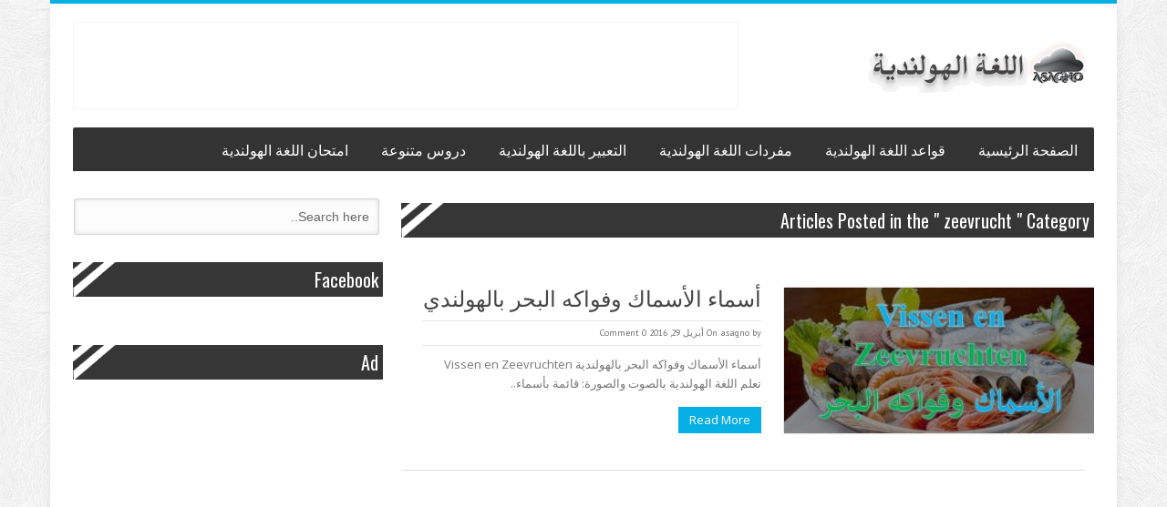

--- FILE ---
content_type: text/html; charset=utf-8
request_url: https://www.google.com/recaptcha/api2/aframe
body_size: 270
content:
<!DOCTYPE HTML><html><head><meta http-equiv="content-type" content="text/html; charset=UTF-8"></head><body><script nonce="OxzJ_P7bwZv5IMjQTcowkQ">/** Anti-fraud and anti-abuse applications only. See google.com/recaptcha */ try{var clients={'sodar':'https://pagead2.googlesyndication.com/pagead/sodar?'};window.addEventListener("message",function(a){try{if(a.source===window.parent){var b=JSON.parse(a.data);var c=clients[b['id']];if(c){var d=document.createElement('img');d.src=c+b['params']+'&rc='+(localStorage.getItem("rc::a")?sessionStorage.getItem("rc::b"):"");window.document.body.appendChild(d);sessionStorage.setItem("rc::e",parseInt(sessionStorage.getItem("rc::e")||0)+1);localStorage.setItem("rc::h",'1768720349702');}}}catch(b){}});window.parent.postMessage("_grecaptcha_ready", "*");}catch(b){}</script></body></html>

--- FILE ---
content_type: text/css
request_url: https://nl.asagno.com/wp-content/themes/bresponzive_pro/style.css?ver=6.5.7
body_size: 8927
content:
/*
Theme Name: BresponZive Pro
Description: BresponZive Pro is a Premium style WordPress theme that has come with Magazine/blog style layout.It Includes much more options and highly customizable.  This has come with a fully responsive layout and design. It is an easy-to-customize and fully featured WordPress Theme. It has 2 columns, unlimited homepage Magazine style Widgetized sections. Theme has come with WP Nav menus, Widgetized sidebars and 7 Popular Widgets including stylish social Icons widget. Theme is built on advanced solid framework which includes lots of advanced features and functions. **You can use this theme with 3 different styles. 1. Magazine with Traditional Blog style 2. Magazine style only 3. Traditional Blog Style only**
Author: ThemePacific
Author URI: http://themepacific.com
Theme URI: http://demo.themepacific.com/bresponzive/
License: GNU General Public License v2 or later
License URI: http://www.gnu.org/licenses/gpl-2.0.html
Version: 3.4
Tags: white, black, two-columns, right-sidebar, flexible-width, threaded-comments, blue, custom-menu, featured-images, gray, light, theme-options, translation-ready
*/

/* =============================================================================
Reset / Display Role 
========================================================================== */


/* #Reset & Basics (Inspired by E. Meyers) */

html, body, div, span, applet, object, iframe, h1, h2, h3, h4, h5, h6, p, blockquote, pre, a, abbr, acronym, address, big, cite, code, del, dfn, em, img, ins, kbd, q, s, samp, small, strike, strong, sub, sup, tt, var, b, u, i, center, dl, dt, dd, ol, ul, li, fieldset, form, label, legend, table, caption, tbody, tfoot, thead, tr, th, td, article, aside, canvas, details, embed, figure, figcaption, footer, header, hgroup, menu, nav, output, ruby, section, summary, time, mark, audio, video {
margin: 0;
padding: 0;
border: 0;
font-size: 100%;
font: inherit;
vertical-align: baseline; }
article, aside, details, figcaption, figure, footer, header, hgroup, menu, nav, section {
display: block; }
body {
line-height: 1; }
ol, ul { list-style: none;}
blockquote, q {
quotes: none; }
blockquote:before, blockquote:after,
q:before, q:after {
content: '';
content: none; }
blockquote {margin: 0 0 38px 0;padding: 20px 20px 0 20px;background: #FAFAFA;border-right: 1px solid #E5E5E5;border-bottom: 1px solid #E5E5E5;border-left: 8px solid #E5E5E5;}
table { border-collapse: separate; border-spacing: 0; margin-bottom:10px;}
caption, th, td { text-align: left; font-weight: normal; }

/* =============================================================================
General Styles
========================================================================== */

/* #Basic Styles */
body { font-family: "Open sans",Helvetica,Arial,sans-serif;font-size: 12px;color: #666;-webkit-text-size-adjust: 100%;line-height: 18.5px;}
html{ min-height: 100%; }

/* #Typography */
h1, h2, h3, h4, h5, h6 {color: #666;line-height:1.27;font-family: "PT Sans",Helvetica,Arial,sans-serif;font-weight: normal; }
h1{font-size:1.8em}h2{font-size:1.7em}h3{font-size:1.55em}h4{font-size:1.4em}h5{font-size:1.25em}h6{font-size:1.1em}
h1 a, h2 a, h3 a, h4 a, h5 a, h6 a { font-weight: inherit; }

p img { margin: 0; }

i, cite, em, var, address, dfn {font-style: italic;}
strong { font-weight: bold; }
small,sub,sup { font-size: 80%; }
sub {vertical-align: baseline;position: relative;top: 0.3em;}
sup {vertical-align: baseline;position: relative;bottom: 0.3em;}
code {font: .9em Monaco,monospace,Courier,"Courier New";}
acronym {text-transform: uppercase;border-bottom: 1px dashed #666;cursor: help;}
pre {overflow: auto;font: .9em Monaco,monospace,Courier,"Courier New";line-height: 20px;margin-bottom: 20px;padding: 10px;}

/*	#Blockquotes  */
blockquote, blockquote p { font-size: 17px; line-height: 24px; color: #777; font-style: italic; }
blockquote { margin: 0 0 20px; padding: 9px 20px 0 19px;   }
blockquote cite { display: block; font-size: 12px; color: #555; }
blockquote cite:before { content: "\2014 \0020"; }
blockquote cite a{ color: #555; }

hr { border: solid #ddd; border-width: 1px 0 0; clear: both; margin: 10px 0 30px; height: 0; }

/* #Links */
a{ color: inherit; text-decoration: none; outline: 0;-webkit-tap-highlight-color:#FFA602; }
a:hover{ color: inherit; }
p a { line-height: inherit; }
a {transition: all .2s linear; -o-transition: all .2s linear;-moz-transition: all .2s linear;-webkit-transition: all .2s linear;}


/* #Lists */

ol { list-style: decimal; }
ul.square { list-style: square outside; }
ul.circle { list-style: circle outside; }
ul.disc { list-style: disc outside; }
ul ul, ul ol,
ol ol, ol ul { margin: 4px 0 5px 30px;  }

li { line-height: 18px; }
ul.large li { line-height: 21px; }
li p { line-height: 21px; }
dl {margin: 0 0 20px 5px;}
dl dt {font-weight: bold;margin: 10px 0 0 0;}
dl dd {margin: 5px 0 0 1.5em;}
dl dd {margin: 5px 0 0 1.5em;}
.clearfix:after {
visibility: hidden;
display: block;
font-size: 0;
content: " ";
clear: both;
height: 0;
}
.clearfix { display: inline-block; }
* html .clearfix { height: 1%; }
.clearfix { display: block; }
.clearer {
clear: both;
display: block;
overflow: hidden;
visibility: hidden;
width: 0;
height: 0;
}
img {max-width: 100%;
height: auto;display:block;}
/* =============================================================================
Structure
========================================================================== */

/* #Wrapper */
body {
background: #222 url('images/bg/bg1.png');
}
#wrapper {
position: relative;
margin: 0 auto;
background:#fff;
-moz-box-shadow: 0 4px 10px rgba(0, 0, 0, .08);
box-shadow: 0 4px 10px rgba(0, 0, 0, .08);
-webkit-box-shadow: 0 4px 10px rgba(0, 0, 0, .08);
}
#wrapper-container{margin:0 25px;overflow:hidden;}
#blocks-wrapper  {position: relative;
background: #fff;}
#wrapper,#footer-blocks {border-top: 4px solid #06AFE4;}
#sidebar {float:right;}

/* #Header */


#header {clear: both;margin: 0 auto;padding: 0;border-bottom: none!important;position: relative;z-index: 1;}
#head-content {margin: 0 auto;padding:20px 0;position: relative; position:relative;min-height:90px;z-index:98;}
.head-strip{border-top:5px solid #B6B4B0;}
#logo {margin: 20px 10px 10px 5px;text-align:left;color:#555;float: left;}
#logo img{margin: 0 auto;display: block;}
#logo h1, #logo h2 {font-size: 32px;margin: 0 !important;line-height: 35px !important;}
#logo a {font-weight: 700;color: #333;padding: 0px;margin: 0px;text-decoration: none;}
#header-banner468{float: right;
border: 1px solid #F3F3F3;
position: relative;} 

/* #categroy menu */

#catnav{
background: #353535;
margin: 0;
font-size: 12px;
min-height: 35px;
position: relative;
}
#catnav.secondary{
background: #333; 
border-top-right-radius: 2px;
margin-bottom: 5px;
border-top-left-radius: 2px;


}
#catnav ul {
margin: 0 auto;
padding: 0;
list-style: none;
line-height: 1;
border-bottom: 0;
text-align: center;

}
#catnav ul a {
position: relative;
display: block;
padding: 0 18px;
height: 35px;
line-height: 38px;
color: #fff;
text-transform:uppercase;
-webkit-transition: all 0.2s ease-in-out;
-moz-transition: all 0.2s ease-in-out;
-o-transition: all 0.2s ease-in-out;
transition: all 0.2s ease-in-out;
}
#catnav.secondary ul a{height: 48px;
color: white;
line-height: 48px;
font-family: Oswald,serif;
font-size: 16px;}

#catnav ul li{
float: left;
position: relative;
width: auto;
transition: all .3s;
-ms-transition: all .3s;
-moz-transition: all .3s;
-o-transition: all .3s;
-webkit-transition: all .3s;
}

#catnav > .sub-menu{margin-left:0;}
#catnav ul li:first-child  
#maganav ul  a{border-right:none;}
#catnav ul li.current-menu-item  a{color: #fff;}
ul.catnav li a{padding:5px 10px;}	
#catnav ul li.current-menu-item  ,#catnav ul li a:hover {color: #EEE;background: #202020;  }

#catnav.secondary ul li.current-menu-item, #catnav.secondary >ul >li a:hover {background:#06AFE4; }

#catnav ul li.dropme a{background: #06AFE4;} 
#catnav ul ul {position: absolute;left: -999em;width: 212px;z-index:99999;border:0;border-bottom: 1px solid #222;margin-left:-1px;background: none;border-bottom: none;}
#catnav ul ul a {
width: 198px;
background-color: #212326;
height: 15px;
line-height: 15px;
padding: 15px 0px 10px 15px;
overflow: hidden;
text-align: left;
border-right: none;} 
#catnav.secondary ul ul a{padding: 0px 0px 2px 15px;}
#catnav ul ul a:hover {background-color: #3C3732!important;}
#catnav ul ul ul {border-top:0;margin: -44px 0 0 208px;}
#catnav ul li li  { margin:0;border:0;border-bottom: 1px solid #20CAFF;}
#catnav ul li:hover { position:static;}
#catnav ul li:hover ul ul, #catnav ul li:hover ul ul ul, #catnav ul li:hover ul ul ul ul { left:-999em; }
#catnav ul li:hover ul, #catnav ul li li:hover ul,#catnav ul li li li:hover ul,#catnav ul li li li li:hover ul { left:auto; }
.resp-nav{margin: 0 auto;height: 50px;padding: 1px;background: #3F3F3F;outline: 0;font-size: 20px;text-transform: capitalize;-webkit-appearance: none;-moz-appearance: none;border: 4px solid #444;text-align: center;color: #FFF;overflow: hidden;width: 100%!important;}
#notifybrowser{padding:30px;background:#eee;border:1px solid #ddd;}
.fluid_container {
float:left;margin:20px 0 0;position: relative;z-index: 1;background: #fff;width:100%;height:360px; 
} 	
/* #Homepage */
/* #Magazine */
.blogposts-wrapper {
position: relative;
background: white;
margin: 20px 0 0;
}
.blog-lists-blog{margin-bottom:20px;}
.blog-lists { position: relative;  float: left; }
.blogposts-inner {
margin-top: 20px;
}
h2.blogpost-wrapper-title,.widget-head{
background: url(images/bg-stripe.png) no-repeat 100% 0px;
position: relative;
font-family: Oswald,serif;
background-color: #363636;
z-index: 100;
margin-bottom: 15px;
line-height: 28px;
color: white;
margin-top:20px;
padding: 5px;
height: 28px;
font-size: 20px;
}
.widget-head{margin-top:0;}
.container .one-third.column{width: 47%;
padding-right: 15px;}
.full-right.one-third.column{padding:12px 0 0 0;margin-left: 15px;}
li.blog-list-small.second {
border: none;
margin-top: 0;
padding-top: 0;
}

.blog-lists li:first-child h3 a {font-size: 22px;}

.blog-lists li {position:relative; padding: 0;margin-bottom: 20px;overflow: hidden;}
.blog-lists-title { position: relative;width:100%; display:inline;float: left;  }
.blog-lists h3{ display: inline-block;}	
.blog-lists h3 a{ font-family:PT Sans,serif; font-size: 20px;display:block;font-weight: normal; color: #363636;text-decoration: none;line-height: 1.27; }
.blog-list-small  h3 a{font-family:PT Sans,serif;font-size:14px;}
.blog-lists .time ,.sb-post-list-title .time{font-family:PT Sans,sans-serif;color: #818181;font-size: 11px;margin:5px 0 2px;}
.sb-post-list-title .time{margin-top:4px;}
.maga-excerpt{display:block;float:left;margin-bottom:15px;}.sticky{}
.sb-post-list-title span{ padding-left:0px;color:#7E7E7E; }
.magbig-thumb { position: relative;float:left; height:160px;width:340px; }
.magbig-thumb img{width: 100%;height: 100%;position: relative;z-index: 1;opacity: 1;box-shadow: 0 0 2px #B5B5B5;-moz-box-shadow: 0 0 2px #b5b5b5;-webkit-box-shadow: 0 0 2px #B5B5B5;-webkit-transition: all .40s;-moz-transition: all .40s;-o-transition: all .40s;transition: all .40s;}
.magbig-thumb img:hover{opacity: 0.6;}
.blog-lists-blog h3 {font-size: 24px;margin-bottom: 10px;color: #464646;line-height: 26px;}
.blog-lists-blog h3 a:hover{color:#06AFE4;}
.full-left {display:block;position:relative; width:100%;float: left; }
.list-block {position: relative;width:49%;float:left;border-top: none;padding-bottom: 6px;color: #777;padding:0px 0px 0 25px;min-height:148px;}
.list-block-slide{margin:20px;}
.list-block-slide h3{font-family:Oswald,sans-serif;}
.list-block-slide .post-meta-blog{font-size:10px;}
#sidebar .sb-post-thumbnail {width: 70px;margin-right: 12px;display: inline-block;vertical-align: top;}


.blog-lists.one-half.column.first,
.blog-lists.one-half.column.second{
width: 47%;padding-right:15px;
}
.blog-lists.one-half.column.second{padding:0 0 0 15px;}
li.blog-list-small {
border-top: 1px solid #E4E4E4;
padding-top: 12px;
margin-bottom: 10px;
}
.blog-list-big .time{border-bottom: 1px solid #E4E4E4;
border-top: 1px solid #E4E4E4;
padding: 4px 0 4px;font-size:11px;
margin-bottom: 10px;
}

.blog-list-small .blog-lists-title {
width: 76%;
float: right;
}
.sb-post-big-thumbnail {
margin-bottom: 12px;
}
.tpcrn-read-more {
line-height: 1;
padding: 8px 12px;
color: white;
background: #06AFE4;
display: inline-block;
}
.tpcrn-read-more:hover {
background: #161615;
color: white;
}
.tpcrn_magazine_doublethumb {
border-bottom: 1px dashed #DDD;
}
/*Home Blog /Archives/Search */

/* #Pagination */

.pagination { position: relative;
margin: 10px 10px 30px 0px;
overflow: hidden;
text-align: center;
border-bottom: 1px solid #DDD;
padding-bottom: 20px;} 
.pagination .current ,.pagination a, .page-numbers.dots{
font-size: 0.875em;
font-weight: 300;
line-height: 35px;
height: 35px;
width:35px;
text-align: center;
margin-right: 7px;
display: block;
float: left;
color: white;
background: #06AFE4;
} 
.pagination .current,.pagination a:hover  {
color: white;
background: #161615!important;
text-decoration: none;}
.page-numbers.dots{text-shadow:none;padding:0;border:none;background:none;box-shadow:none;color:#fff;}



/* # single Post/ Page styles */
.post-content {
background: white;
margin:0px ;
padding: 15px;

}
.feat-thumb img{width:100%;max-height:410px;}
.post-title { position: relative;}
.post-title h1 {  color:#333; margin-top: 10px;font-size: 30px;margin-bottom: 0;line-height: 1.2;word-break:normal;word-wrap: break-word; }
.page .post-title {border-bottom: 1px solid whiteSmoke;}


.post-meta-blog{font-family: PT Sans,sans-serif;
color: #707070;
border-bottom: 1px solid #E4E4E4;
border-top: 1px solid #E4E4E4;
padding: 4px 0 4px;
font-size: 11px;
margin: 10px 0;}
.post-meta-blog span {display: inline-block; }
.post-thumbnail img{opacity:1;-webkit-transition: all .40s;
-moz-transition: all .40s;
-o-transition: all .40s;
transition: all .40s;}
.post-thumbnail img:hover{opacity:0.6;}
/* #Post Thumbnails */



/* #Post/Page Elements */
.post-outer{ margin:0 0 0 0px}
.page .post-outer{ margin:0px}
.post_content { position: relative; color: #222;   font-style:normal; font-size:13px;line-height: 20px;margin: 10px 0;}
.post_content h1 { font-size: 32px;}
.post_content h2 { font-size: 28px;}
.post_content h3 { font-size: 24px;}
.post_content h4 { font-size: 20px;}
.post_content h5 { font-size: 16px;}
.post_content h6 { font-size: 12px;}
.post_content h1, .post_content h2, .post_content h3, .post_content h4, .post_content h5, .post_content h6 { line-height: 1.2;color: #111;margin: 10px 0 15px; }
.post_content img{max-width: 100%;height: auto!important;}
.post_content p { display:block;margin-bottom: 15px;line-height:22px; }
.post_content blockquote { background:url(images/quote.png) no-repeat; font-family:serif;font-size:12px;font-style:italic;padding-left:32px; margin-left:25px; color:#777; }
.post_content ul, .post_content ol { margin: 20px 40px; }
.post_content li { line-height: 21px }
.post_content ul { list-style: disc outside; }
.post_content ol { list-style: decimal outside; }
.post_content ul ul,.post_content ul ol { margin-top:10px;}
.post_content ul ul ,.post_content ol ul{list-style: circle outside; }
.post_content table a{color: #666;font-weight: bold;text-decoration:none;}
.post_content table a:active,.post_content table a:hover {color: #bd5a35;text-decoration:underline;}
.post_content table {width:90%;color:#666;font-size:12px;text-shadow: 1px 1px 0px #fff;background:#eaebec;margin:20px;border:#ccc 1px solid;}
.post_content table caption{font-weight:bold;line-height:35px;}
.post_content table th {padding: 9px 15px 9px 25px;background: #CF0;font-size: 20px;color: white;text-shadow: none;}
.post_content table tr{text-align: center;padding-left:20px;}
.post_content table tr td:first-child{text-align: left;padding-left:20px;border-left: 0;width:30%;}
.post_content table tr td {padding :6px 15px;border-top: 1px solid #ffffff;border-bottom:1px solid #e0e0e0; background: #FFF;}
.post_content table tr:last-child td{border-bottom:0;}
.post_content table tr:hover td{background: #F8F8F8;}
.post_content p a, .post_content li a,
.post_content p a:visited, .post_content li a:visited { text-decoration: none;color: #409BD4; }
.post_content p a:hover, .post_content li a:hover,.post_content p a:active, .post_content li a:active { text-decoration: none;color: #08ACD5; }
.post_content code{  background: lightYellow;padding: 1px;font-family: monospace,Monaco, Courier;}
.post_content pre{margin:15px 0;overflow: auto;color: white;background: #1D1F21;padding: 0;font-family: monospace,Monaco, Courier;-moz-tab-size: 2;-o-tab-size: 2;tab-size: 2;-ms-word-break: normal;word-break: normal;word-break: normal;-webkit-hyphens: none;-moz-hyphens: none;-ms-hyphens: none;hyphens: none;position: relative;} 
.post_content pre code {font-family:monospace, Monaco, Courier;background: none;padding: 15px;white-space: pre;overflow: auto;display: block;}

.post_content .alignright { float:right; padding:10px; }
.post_content .alignleft { float:left; padding:10px; }
.wp-caption, .gallery-caption  { border: 1px solid #D7D7D7; padding-top: 4px; margin-bottom:20px; text-align: center; }
.wp-caption{border: 1px solid #ECECEC;padding: 4px ! important;margin-bottom: 20px;text-align: center;max-width: 99% !important;background: #F0F0F0;}
.wp-caption img {max-width: 100% !important;}
p.wp-caption-text { margin-bottom:2px; }
.aligncenter, div.aligncenter { display: block; margin-left: auto; margin-right: auto;padding:10px; }
img.centered,img.aligncenter ,mg.alignleft,img.alignrightimg.alignright {padding:0px;}
.post-topics a {
text-transform: uppercase;
color: #82BBF8;
}
.post-topics a:hover {text-decoration:underline;}
.tiled-gallery{clear:none!important;}
/*# Breadcrumbs */
#tpcrn-breadcrumbs{overflow: hidden;width: 100%; border-bottom: 1px solid #DDD;margin-bottom: 10px;padding-bottom: 10px;}
#tpcrn-breadcrumbs li{float: left;line-height: 5px;margin: 0 ;}
#tpcrn-breadcrumbs a{font-weight: bold; float: left;text-decoration: none;color: #888;position: relative;padding:7px 4px 0 2px;font-size: 11px;}
#tpcrn-breadcrumbs .current{ background: none;line-height: 18px;font-size: 11px;color: #888;}
.single-navigation{ font-size: 14px;border: 1px solid #E4E4E4; }
.single-navigation span {font-weight: bold;}
.previous{display: block;float: left;width: 46%;border-right: 1px solid #E4E4E4;padding: 15px;}
.next{display: block;float: right;width: 46%;border-left: 1px solid #E4E4E4;padding: 15px;margin-left: -2px;}
/*# Post Gallery*/

.post_content .gallery .gallery-icon a:focus img, .post_content .gallery .gallery-icon a:hover img, .post_content .gallery .gallery-icon a:active img {background: #EEE;border-color: #BBB;}
.post_content .gallery .gallery-icon img {border: 1px solid #DDD ! important;padding: 6px;-moz-border-radius:5px;-webkit-border-radius:5px;border-radius:5px;} 
.post-attachment{text-align:center;display:block;}
.single-split-page{margin: 10px 0 25px;font-size:10px; font-weight:normal; }
.single-split-page p { font-size:14px;font-weight:bold; }
.single-split-page p a {margin-right: 4px;background: #41B3FF;color: white;text-decoration: none;padding: 7px 12px;margin-left: 5px;border-radius: 30px;}
.single-split-page a:hover { color: white;background: #212326; }
.single-split-page strong {background: #212326;color:white;margin-right: 10px;padding: 6px 12px;}
.tpcrn-shr-post span.head{background: #06AFE4;font-size:16px;margin: -10px 10px -10px -10px;display: block;float: left;color: #FFF;padding: 10px;}
.tpcrn-shr-post {clear: both;padding: 10px 0 8px 10px;background: rgba(168, 168, 168, 0.13);height: 20px;} 
.tpcrn-shr-post li {width: 108px;float: left;}


/* #Related Posts */
#tpcrn_author img {
border: 1px solid #CCC;
padding: 4px;
background: #FFF;
float: left;
margin: 0 10px 5px 0;
}
.singlep-author-share li {
float: left;
margin: 10px 10px 0 0;
}.singlep-author-share li {
float: left;
margin: 10px 10px 0 0;
}
.tpcrn_related_post{width: 100%;position: relative; }
h3.tpcrn_r_p,.author-content h3,#comments > h2{ 
background: url(images/bg-stripe.png) no-repeat 100% 0px;
position: relative;
font-family: Oswald,serif;
background-color: #363636;
z-index: 100;
margin-bottom: 15px;
line-height: 28px;
color: #FFF;
margin-top: 20px;
padding: 5px;
height: 28px;
font-size: 20px;}
.tpcrn_r_p_blocks{float:left; }
.tpcrn_r_p_list{
display: block;
position: relative;
float: left;
width: 32.2%;
height: 260px;
margin-left: 10px; 
}

.tpcrn_r_p_thumb{
width: 100%; 
height:170px;
clear: both;
text-align: center;
display: block;
position: relative;
}
.tpcrn_r_p_list img{width: 100%;height:100%;}
.tpcrn_r_p_blocks h3{padding: 6px 0px 12px 0;}
.tpcrn_r_p_blocks h3 a{ 
color: #363636;
font-size: 14px;
line-height: 1.27;
display: block;} 
.tpcrn_r_p_list.first {margin-left: 0;}


/*# Comments Blocks*/

#comments{display: block;background: white;margin-bottom: 30px;padding-bottom: 30px;min-height: 120px; }
#respond h3{margin:8px 0px;}
.logged-in-as{padding-bottom:10px;}
ol.commentlist,ol.sepa_pinglist{ padding:0;list-style: none;margin:0 10px 20px;}
ol.sepa_pinglist{margin: 20px;width: 96%;list-style: none;}
li.pingback{border-left: 3px solid #ECECEC;margin: 5px 0;padding: 8px 5px;background: #FAFAFA;border-bottom: 1px dashed #EEE;}
.edit-link{margin-left: 15px; }
.comments-title{padding:0px;line-height:21px;}
.comment{margin-top:20px}
.commentlist ul.children{margin-left:30px}
.comment-wrapper{padding: 10px ! important;background: #FFF;border-style: double;border-color: #EEE;border-width: 1px;-moz-box-shadow: 0px 0px 1px rgba(238, 238, 238, 0.41);-webkit-box-shadow: 0px 0px 1px rgba(238, 238, 238, 0.41);box-shadow: 0px 0px 1px rgba(238, 238, 238, 0.41);}
.comment-avatar img{opacity: 1;padding: 3px;border: 1px solid #EBEBEB;-moz-border-radius: 5px;-webkit-border-radius: 5px;border-radius: 5px;}
.comment-avatar{float: right;margin: 20px 12px 0px 0;background: white;text-align: center;width: 65px;height: 65px;}
.odd .comment-avatar{float: right;margin:15px 30px 0px 0;background: white;text-align: center;width: 65px;height: 65px;}
.comment-meta{margin:6px;display:block;text-transform: uppercase;}
.comment-meta .author{display: inline-block;margin: 5px;font-weight: bold;font-size: 14px;}
.comment-meta .time{padding-left: 6px;border-left: 1px solid #F7F7F7;margin-top: 3px;margin-bottom: 3px;margin-left: 4px;display: inline-block;color: #999;text-decoration: none;font-style: italic;letter-spacing: 1px;text-transform: none;}
.commentlist .comment-content{font-style:normal; color:#666;font-size:13px;margin: 10px 20px;word-wrap:break-word;}
.comment-content p {margin-bottom: 20px;}
.comment-content ul li {list-style:disc;}

.commentlist .comment-content h1,.commentlist .comment-content h2,.commentlist .comment-content h3,.commentlist .comment-content h4,.commentlist .comment-content h5,.commentlist .comment-content h6{margin-bottom:30px;}
.commentlist .comment-content a{text-decoration: underline;color: #1470D3;}	.commentlist .comment-content .reply{padding-top: 10px; }
.commentlist .comment-content .reply a{padding-top: 10px;text-decoration: none;color: #111;}
.commentlist .odd .comment-content{padding: 20px;border: 1px solid whiteSmoke;margin: 10px;background: #F7F7F7; }
.depth-2,.depth-3,.depth-4,.depth-5,.depth-6,.depth-7,.depth-8,.depth-9,.depth-10{padding-right:0px;padding-bottom:0px}
#respond{clear:both;margin:15px;padding:10px 0 20px 5px;} 
#cancel-comment-reply-link{color: #E85A08;font-size: 12px;}
#commentform input[type="text"], input[type="text"], input[type="password"],#commentform textarea ,.post_content input[type="password"] {background: white;color: #666;padding: 6px 6px 6px 8px;margin-bottom: 15px;height: 18px;border: solid 1px #BBB;outline: none;-moz-border-radius:2px;-webkit-border-radius:2px;border-radius:2px;-moz-box-shadow: inset 0 1px 2px rgba(0,0,0,.2);-webkit-box-shadow: inset 0 1px 2px rgba(0, 0, 0, .2);box-shadow: inset 0 1px 2px rgba(0, 0, 0, .2);}
#tpcrn-username input, #tpcrn-pw input{width:94%;}
.post_content input[type="password"]{height:20px;}
#commentform textarea {width:94%;height: 100px;padding: 5px;max-width: 100%;line-height: 20px;outline: 0;}
#commentform input[type="text"]:focus, #commentforminput[type="email"]:focus, #commentform textarea:focus {border: 1px solid #41B3FF;color: #444;-moz-box-shadow: 0 0 7px #41B3FF;-webkit-box-shadow: 0 0 7px #41B3FF;box-shadow: 0 0 7px #41B3FF;}
#commentform  input[type="submit"] {color: #F4FCFF;
font-size: 11px ! important;
margin: 0 1px 1px 0;
padding: 5px 10px;
text-transform: uppercase;
display: block;
background: #41B3FF;
text-decoration: none;
float: left;
font-weight: bold;
border: 1px solid #41B3FF;
height: 29px;
line-height: 26px;
padding: 1px 12px 0px 12px;
display: inline-block;
font-weight: bold;
cursor: pointer;
transition: all 0.3s ease-in-out;
-moz-transition: all 0.3s ease-in-out;
-webkit-transition: all 0.3s ease-in-out;}
.comment-form-author label,.comment-form-email label,.comment-form-url label  {line-height: 32px;padding-left: 15px;}
.comment-form-comment label{display:none;}
.comment-notes,.form-allowed-tags{margin:10px 0;}
.shbox{margin:0 auto;-webkit-box-shadow:0 1px 0 rgba(160, 160, 160, 0.75) inset,0 20px 0 #6D6D6D,0 -2px 20px rgba(66, 63, 63, 0.8);-moz-box-shadow:0 1px 0 rgba(160, 160, 160, 0.75) inset,0 20px 0 #6D6D6D,0 -2px 20px rgba(66, 63, 63, 0.8);box-shadow:0 1px 0 rgba(160, 160, 160, 0.75) inset,0 20px 0 #6D6D6D,0 -2px 20px rgba(66, 63, 63, 0.8);}
.nocomments{padding: 15px;
font-weight: bold;
font-size: 20px;
letter-spacing: 1px;}
.bypostauthor .comment-avatar img{border: 1px solid #12BEB8;}

/*# Sidebar,Footer Widgets General */

.sidebar-widget {
background:#fff;
position: relative;
margin: 20px 0;
word-break: normal;
word-wrap: break-word;
overflow: hidden;
}

.sidebar-widget a{color:#313131;}
.sidebar-widget a:hover{color:#666;}
.sidebar-widget a:active{text-decoration:underline;}
.sidebar-widget ul { position: relative; margin: -10px 0 0; }
.sidebar-widget li {padding: 10px 10px 10px 2px;font-size: 100%;line-height: 16px;list-style: none; overflow:hidden;border-bottom: 1px solid #E4E4E4;} 
.sidebar-widget li:last-child {border-bottom: none;}
.widget_recent_comments li{background: url('images/comment_r.png') no-repeat 13px 10px ! important;padding: 10px 10px 10px 35px ! important;}
.tpcrn_tweets li{background: url('images/twit.png') no-repeat 10px 10px ! important;padding: 10px 10px 10px 50px;}
.sidebar-widget select ,#footer-blocks select{ margin: 10px 0 10px 30px;width: 180px;height: 25px; }
.sb-post-list-title {position: relative;
width: 65%;
display: inline-block;
vertical-align: top;}
.sb-post-list-title p { margin: 2px 0 0;
font-family: PT Sans,sans-serif;
color: #999;
font-size: 12px;
float: left;
display: inline-block;} 
.sb-post-thumbnail {position: relative;float: left;width: 70px;height: 70px;}	
.sb-post-thumbnail img{width:100%;height:100%;}
.searchform,.subsform{padding: 5px 0px 10px; }

.searchform input[type="text"],.subsform input[type="text"] {background: #FCFCFC;margin-left:4px;margin-right: -10px;padding: 10px;width: 62%;border: 1px solid lightGrey;-moz-box-shadow: 0 0 5px #ddd inset;-webkit-box-shadow: 0 0 5px #DDD inset;box-shadow: 0 0 5px #DDD inset;font-size: 14px;vertical-align:middle;height: 18px;
margin-bottom: 0;}
.searchform input[type="text"]{width:92%;}
.subsform input[type="submit"],input[type="submit"]{ border: 2px solid #06AFE4;padding: 10px 15px;cursor: pointer;background: #06AFE4;color: white;font-weight: bold; vertical-align:middle;}

.tpcrn-forget-pw{margin-top: 5px!important;}
.tpcrn-author-avatar img {float: left;border: 1px solid #EEE;-moz-box-shadow: -4px 1px 2px rgba(0, 0, 0, 0.19);-webkit-box-shadow: -4px 1px 2px rgba(0, 0, 0, 0.19);box-shadow: -4px 1px 2px rgba(0, 0, 0, 0.19);}
.tpcrn-user-greet {margin: 15px 0;}
#tpcrn-user-in ul {float: left;display: block;padding: 0 0 2px 20px;}

.tpcrn-soc-counter {margin-top: 18px;}
.tpcrn-soc-counter li{float: left;width: 100px;padding: 10px 0;margin:0 5px;border: none!important;-moz-transition: .4s linear;-webkit-transition: .4s ease-out;transition: .4s linear;	}
.tpcrn-soc-counter li a{display:block;text-align:center;}
.tpcrn-soc-img{background: url(images/social-themepacific.png) no-repeat;height: 60px;width:80px;-webkit-transition: all ease-in-out 0.3s;-moz-transition: all ease-in-out 0.3s;transition: all ease-in-out 0.3s;}
.tpcrn-soc-counter li span{display:block;font-size:14px;}
.tpcrn-soc-counter li:hover span{color:#fff;}

.tpcrn-soc-facebook .tpcrn-soc-img{background-position: 20px -60px;}
.tpcrn-soc-counter li.tpcrn-soc-facebook:hover .tpcrn-soc-img{background-position: 20px 0px;}
.tpcrn-soc-counter li.tpcrn-soc-facebook:hover{background: #436eac; }

.tpcrn-soc-twitter .tpcrn-soc-img{background-position: -38px -60px;}
.tpcrn-soc-counter li.tpcrn-soc-twitter:hover .tpcrn-soc-img{background-position: -38px 0px;}
.tpcrn-soc-counter li.tpcrn-soc-twitter:hover{background: #0598c9;}

.tpcrn-soc-rss .tpcrn-soc-img{background-position: -105px -60px;}
.tpcrn-soc-counter li.tpcrn-soc-rss:hover .tpcrn-soc-img{background-position: -105px 0px;}
.tpcrn-soc-counter li.tpcrn-soc-rss:hover{background: #FF8F00;}
 
#footer-blocks .sb-post-thumbnail  {margin-right: 12px;
display: inline-block;
vertical-align: top;width: 60px;
height: 60px;}
#footer-blocks .sb-post-thumbnail img { width: 60px;height: 60px;}

.sidebar-widget h4 { font-size:13px;line-height:17px;}
/*# Text Widget */

.sidebar-widget .textwidget ,#footer-blocks .textwidget{ position: relative;padding: 20px 10px 10px;margin: -15px 0 0;line-height:18px;}
#footer-blocks .textwidget{padding: 15px 0 0 0;}
.sidebar-widget .textwidget p ,#footer-blocks .textwidget p{ margin-bottom: 15px;}
.sidebar-widget .textwidget img ,#footer-blocks .textwidget img{max-width:100%;}
.sidebar-widget .textwidget p:last-child ,#footer-blocks .textwidget p:last-child{ margin-bottom: 0; }  

#calendar_wrap {
margin: 20px;
}
#wp-calendar {
margin: 0;
width: 100%;
font-size: 13px;
font-size: 0.928571429rem;
line-height: 1.846153846;
color: #686868;
}
#wp-calendar th,
#wp-calendar td,
#wp-calendar caption {
text-align: center;
border: 1px solid #F7F7F7;
}
#wp-calendar #next {
padding-right: 24px;
padding-right: 1.714285714rem;
text-align: right;
}
/* #Sidebar , post Tags */

.sidebar-widget .tagcloud{padding: 10px;margin:-10px 0 0;}
.post-tags,.tagcloud {position: relative; color: #ccc; overflow: hidden; margin: 0 auto; padding: 0 0 5px;margin-top:15px;}
.post-tags a,.post-tags strong,.tagcloud a{color: #F4FCFF;
font-size: 11px ! important;
margin: 0 1px 1px 0;
padding: 5px 10px;
text-transform: uppercase;
display: block;
background: #161615;
text-decoration: none;
float: left;
font-weight: bold;}
.post-tags strong{background: #212326 !important;
}
.post-tags  a:hover,.tagcloud a:hover {background: #06AFE4;color: #EEECEC;}
.widget-head img {display: inline;}
.widget-head a {color: #FFF;}
/* # subscribe Widget */


#searchform #submitbutton, .newsletter .nletterb {outline: none;background-color: #222;border: 1px solid #222;color: white;box-shadow: inset 0 0 1px rgba(255, 255, 255, .2),inset 0 0 1px rgba(255, 255, 255, .2);-webkit-box-shadow: inset 0 0 1px rgba(255, 255, 255, .2),inset 0 0 1px rgba(255, 255, 255, .2);-moz-box-shadow: inset 0 0 1px hsla(0,100%,100%,.2),inset 0 0 1px hsla(0,100%,100%,.2);transition: all 0.3s ease-in-out;-moz-transition: all 0.3s ease-in-out;-webkit-transition: all 0.3s ease-in-out;}
#commentform input#submit:hover,.subsform input[type="submit"]:hover,  .nletterbutton:hover, input[type="submit"]:hover {background-color: #212326;
border-color: #212326;
color: #FFF;}

/* #social Icons */
.social-icons{text-align:center;}
.social-icons img{display:inline-block;opacity:1;}
.social-icons img:hover {opacity: 0.8;}
.social-icons a{position:relative;margin:12px;}
.social-icons a:last-child{margin-right:0;}
.social-icons a:first-child{margin-left:0;}
.social-icons a:hover{top:-4px;}


/* #Flickr  Google plus fb Widget*/
.sidebar-widget .tpcrn-flickr{margin: 0 auto;width: 90%;}
.tpcrn-flickr-widget .widget-head{margin:0;}
.flickr_badge_image {float:left;margin:5px;}
.sidebar-widget .flickr_badge_image img { border: 1px solid rgb(236, 236, 236);background: rgb(247, 247, 247);}
.flickr_badge_image img { float: left;border-radius: 4px;width: 50px;height: 50px;padding: 4px;border: 1px solid #313131;background: rgba(0, 0, 0, 0.16);}
.tpcrn-fb-like-box, .gp-box-widget{text-align:center;}
.tpcrn-fb-like-box{overflow: hidden; }


/* Copyright */

#footer {position: relative;
-moz-box-shadow: 0px 0px 2px black;
-webkit-box-shadow: 0px 0px 2px black;
box-shadow: 0px 0px 2px black;
background: #252525;
min-height: 41px;
margin: 0 auto;
line-height: 41px;
font-size: 12px;
padding: 5px 0;
border-top: 1px solid #3D3D3D;}
#footer.foot-widg-narrow{width:100%;}	#footer  .foot-wrap{margin:0 auto;}	#footer.foot-wide .foot-wrap{margin:0 auto;width:96%;}
#footer .foot-wrap a { color: #ECFFF1; text-shadow: -1px -1px -1px black;}
#footer  .foot-wrap p.copyright { float: left; margin-left: 15px; color: #AFAFAF; }
#footer  .foot-wrap p.credit { float: right; margin-right: 15px; color: #AFAFAF; }

/*# Footer Blocks */

#footer-blocks {
-moz-box-shadow: 0px 0px 2px #000;
-webkit-box-shadow: 0px 0px 2px black;
box-shadow: 0px 0px 2px black;
position: relative;
margin: 0 auto;
padding: 10px 0;
background-color: #252525;
color: #CECECE;
font-size: 13px;}	
.fb-container {
padding: 0 0px 0 20px;
}
#footer-blocks .widget {margin: 0 0 20px;border:0;}
#footer-blocks .widget li {background: url('images/bullet2.png') no-repeat 10px;list-style-type: none;margin: 0 0 6px;border-bottom: 1px solid #353232;padding: 6px 8px 10px 30px;font-size: 100%;line-height: 16px;overflow:hidden;}
#footer-blocks .sb-tabs-wrap li {padding-left: 0 !important;padding-bottom: 5px !important;padding-top: 5px !important;}
#footer-blocks .tpcrn_tweets li {padding: 8px 10px 10px 50px;}
#footer-blocks .widget_search h3,#footer-blocks .widget_calendar h3 {display:block ! important;}
#footer-blocks  .sb-post-list-title {}
#footer-blocks  .tagcloud  {margin-top:20px;}
#footer-blocks  .tagcloud a {color:#fff;text-shadow:none;}
#footer-blocks #wp-calendar th {color:#BBB;}
#footer-blocks .email-subs {padding:0;}
#footer-blocks .tpcrn-soc-counter {margin-left: 5px !important;}
#footer-blocks a,#footer-blocks a:visited {outline: none;text-decoration: none;color: #DBDBDB;font-weight: normal;font-size: 13px;}
#footer-blocks a:active,#footer-blocks a:hover {text-decoration: none;color: white; }
.footer-block1,.footer-block2,.footer-block3,.footer-block4{float: left;width: 268px;padding: 20px 19px 0 0;}

h3.widget-title {font-style: normal;
font-family: "Oswald", "Helvetica", Arial, sans-serif;
font-size: 20px;
line-height: 1.27;
margin: 0 0 15px;
padding: 0 0 10px;
height: 32px;
color: white;
text-transform: capitalize;
border-bottom: 1px dotted #5A5656;}
/*# Stylish Sidebar Tabs */
#popular-rec{overflow: hidden;
border-radius: 0;
background: none;}
.sb-tabs-wrap {display:block; position: relative; }
.sb-tabs-wrap li {overflow: hidden;  }
ul.tabs2,ul.tabs {
display: block;
line-height: 46px;
color: black;
margin: 0 0 10px;
font-weight: bold;
min-height: 35px;
clear: both;}
ul.tabs2 li a, ul.tabs2 li a:hover,ul.tabs li a, ul.tabs li a:hover{
font-size:20px;font-family: Oswald,serif;
text-decoration: none;
display: block;
padding: 12px;
color: #FFF;}  	
ul.tabs2 li,ul.tabs li {
float: left;
background: #212326;
border: none;
padding: 0px 10px;
margin: 0;
float: left;
white-space: nowrap;
display: block;
color: #464646;
text-align: center;
width: 27%;

}
ul.tabs2 li:hover,ul.tabs li:hover{background: #1D9BF3;}
.tabs-wrapper2 ul li.active, .tabs-wrapper ul li.active {background: #1D9BF3;
box-shadow: none; color:white;}
.tabs-wrapper2 ul li.active a{color:white;}
ul.tabs{min-height:40px;} 

.breaking-ticker{height: 32px;position:relative;border: 1px solid #ECECEC; border-radius: 1px;  -moz-border-radius: 1px;  -webkit-border-radius: 1px;  box-shadow: 0 4px 6px 0 #505050;  -moz-box-shadow: 0 4px 6px 0 #505050;  -webkit-box-shadow: 0 4px 6px 0 #505050;max-width: 100%;overflow: hidden;}
.breaking-ticker .container{
max-width: 100%;
color: #fff;
margin: 0 auto;
position: relative;
overflow: hidden;}
.breaking-ticker span{ 
background-color: #1A1818;
box-shadow: inset 0 0px 1px rgba(54, 51, 51, 0.7);
float: left;
font-size: 15px;
padding: 7px;
position: relative;
text-transform: uppercase;
font-weight: bold;}
.breaking-ticker .container a.news-item{
font-size: 13px;
margin: 6px 0 0 10px;
display: inline-block;
color:#333;
width:870px;
min-height:20px;
text-overflow: ellipsis;
white-space: nowrap;
overflow: hidden;}
#infinite-handle {
text-align: center;
clear: both;
padding-top: 25px;
border-top: 1px solid #EEE;
margin: 20px 0;
}
#infinite-handle span {
background: #06AFE4;
font-size: 18px;
padding: 10px 16px;
width: 200px;
display: inline-block;
border-radius: 4px;
transition: all .2s linear;
-o-transition: all .2s linear;
-moz-transition: all .2s linear;
-webkit-transition: all .2s linear;
}
#infinite-handle span:hover {background: #161615;}
.infinite-loader {
position: relative;
left: 46.5%;
}
.infinite-scroll .pagination {
display: none;
}


--- FILE ---
content_type: text/css
request_url: https://nl.asagno.com/wp-content/themes/bresponzive_pro/css/camera.css?ver=6.5.7
body_size: 1036
content:
/**************************
*
*	GENERAL
*
**************************/
.camera_wrap a, .camera_wrap img, 
.camera_wrap ol, .camera_wrap ul, .camera_wrap li,
.camera_wrap table, .camera_wrap tbody, .camera_wrap tfoot, .camera_wrap thead, .camera_wrap tr, .camera_wrap th, .camera_wrap td
.camera_thumbs_wrap a, .camera_thumbs_wrap img, 
.camera_thumbs_wrap ol, .camera_thumbs_wrap ul, .camera_thumbs_wrap li,
.camera_thumbs_wrap table, .camera_thumbs_wrap tbody, .camera_thumbs_wrap tfoot, .camera_thumbs_wrap thead, .camera_thumbs_wrap tr, .camera_thumbs_wrap th, .camera_thumbs_wrap td {
	background: none;
	border: 0;
	font: inherit;
	font-size: 100%;
	margin: 0;
	padding: 0;
	vertical-align: baseline;
	list-style: none
}
.camera_wrap a {
color:white; 
}
.camera_wrap a:hover {
color: #1D9BF3;
}
.camera_wrap {
	display: none;
	height:360px;
	background:#000;
	float: left;
	position: relative;
	z-index: 0;
	width: 100%;
	margin:0!important;
}
.camera_wrap img {
	max-width: none!important;
	width:100% !important;
}
.camera_fakehover {
	height: 100%;
	min-height: 184px;
	position: relative;
	width: 100%;
	z-index: 1;
}
.camera_src {
	display: none;
}
.cameraCont, .cameraContents {
	height: 100%;
	position: relative;
	width: 100%;
	z-index: 1;
}
.cameraSlide {
	bottom: 0;
	left: 0;
	position: absolute;
	right: 0;
	top: 0;
	width: 100%;
}
.cameraContent {
	bottom: 0;
	display: none;
	left: 0;
	position: absolute;
	right: 0;
	top: 0;
	width: 100%;
}
.camera_target {
	bottom: 0;
	height: 100%;
	left: 0;
	overflow: hidden;
	position: absolute;
	right: 0;
	text-align: left;
	top: 0;
	width: 100%;
	z-index: 0;
}
.camera_overlayer {
	bottom: 0;
	height: 100%;
	left: 0;
	overflow: hidden;
	position: absolute;
	right: 0;
	top: 0;
	width: 100%;
	z-index: 0;
}
.camera_target_content {
	bottom: 0;
	left: 0;
	overflow: hidden;
	position: absolute;
	right: 0;
	top: 0;
	z-index: 2;
}
.camera_target_content .camera_link {
   	background: url(../images/blank.gif);
	display: block;
	height: 100%;
	text-decoration: none;
}
 .camera_loader {
background:  url(../images/camera-loader.gif) no-repeat center;
 height: 64px;
left: 50%;
overflow: hidden;
position: absolute;
margin: -18px 0 0 -18px;
top: 50%;
width: 64px;
z-index: 3;
}
.camera_bar {
	bottom: 0;
	left: 0;
	overflow: hidden;
	position: absolute;
	right: 0;
	top: 0;
	z-index: 3;
}
.camera_thumbs_wrap.camera_left .camera_bar, .camera_thumbs_wrap.camera_right .camera_bar {
	height: 100%;
	position: absolute;
	width: auto;
}
.camera_thumbs_wrap.camera_bottom .camera_bar, .camera_thumbs_wrap.camera_top .camera_bar {
	height: auto;
	position: absolute;
	width: 100%;
}
.camera_nav_cont {
	height: 65px;
	overflow: hidden;
	position: absolute;
	right: 9px;
	top: 15px;
	width: 120px;
	z-index: 4;
}
/*----------------------------------------
				Caption
---------------------------------------- */
.camera_caption {
	bottom: 0;
	right: 0;
 	width:100%;
	display: block;
	position: absolute;
	font-size:13px;
	line-height:22px;
	color: #fff;
	text-align:left;
	
	font-family:"Helvetica",serif;
}

.camera_caption > div {
background: #222;
background: rgba(0, 0, 0, 0.91);
height: 80px;
width: 100%;
float: right;
}

	.camera_caption > div h2 {
font-family: Helvetica;
font-size: 18px;
padding: 30px 15px 15px;
line-height: 1.27;
color: white;
font-weight: bold;
}
	
 

 
		
 /*----------------------------------------
				Paginations
---------------------------------------- */
.camera_wrap .camera_pag {
	position: absolute;
	bottom: 30px;
	left: 86%;
	z-index: 2;
}
.camera_wrap .camera_pag .camera_pag_ul {
	list-style: none;
	margin: 0;
	padding: 0;
}
.camera_wrap .camera_pag .camera_pag_ul li {
	cursor: pointer;
	display: inline-block;
	margin: 0px 5px 0 5px;
	position: relative;
	text-indent: -9999px;
	width: 14px;
	height:14px;
}
	.camera_wrap > .camera_pag >.camera_pag_ul >li >span {
 		width: 9px;
height: 9px;
display: block;
background: white;
cursor: pointer;
text-indent: -9999px;
border: 1px solid #949494;
border-radius: 6px;
border-width: 2px;
	}

.camera_wrap .camera_pag .camera_pag_ul li:hover span {background: black;background: rgba(0, 0, 0, 0.9);}
.camera_wrap .camera_pag .camera_pag_ul li.cameracurrent span {background: black;
background: rgba(0, 0, 0, 0.9);
cursor: default;
}

/*----------------------------------------
				Thumbs
---------------------------------------- */
.camera_thumbs_cont {display:none;}
.camera_pag_ul li img {
	display: none;
	position: absolute;
	border: 2px solid #fff;
}
.camera_pag_ul .thumb_arrow {
    border-left: 6px solid transparent;
    border-right: 6px solid transparent;
    border-top: 6px solid #fff;
	top: 0px;
	left: 50%;
	margin-left: -6px;
	position: absolute;
}
.camerarelative {
	overflow: hidden;
	position: relative;
}
.imgFake {
	cursor: pointer;
}

.camera_command_wrap .hideNav {
	display: none;
}
.camera_command_wrap {
	left: 0;
	position: relative;
	right:0;
	z-index: 4;
}
/*----------------------------------------
				Prev & Next
---------------------------------------- */

.camera_prev, .camera_next {
	cursor: pointer;
	height: 40px;
	margin-top: -20px;
	position: absolute;
	top: 50%;
	width: 40px;
	z-index: 2;
	-webkit-transition: all 0.5s ease;
	-moz-transition: all 0.5s ease;
	-o-transition: all 0.5s ease;
	transition: all 0.5s ease;
}
.camera_prev {
	left: 0px;
	background: url(../images/camera_skins.png) no-repeat 0 0 #f7f7f7;
}

.camera_next {
	right: 0px;
	background: url(../images/camera_skins.png) no-repeat -40px 0 #f7f7f7;
}

.camera_prev:hover, .camera_next:hover {background-color:#d4d4d4;}
/*----------------------------------------
				Stop & Play
---------------------------------------- */
.camera_commands {
	left: 40px;
	top:50%;
	margin-top: -20px;
	height: 40px;
	width: 40px;
	cursor: pointer;
	position: absolute;
	z-index: 2;
}
.camera_commands > .camera_play {
	background: url(../images/camera_skins.png) no-repeat -80px 0 #f7f7f7;
	height: 40px;
	width: 40px;
}
.camera_commands > .camera_stop {
	background: url(../images/camera_skins.png) no-repeat -120px 0 #cc260a;
	display: block;
	height: 40px;
	width: 40px;
}
.showIt {
	display: none;
}
.camera_clear {
	clear: both;
	display: block;
	height: 1px;
	margin: -1px 0 25px;
	position: relative;
}

--- FILE ---
content_type: text/css
request_url: https://nl.asagno.com/wp-content/themes/bresponzive_pro/rtl.css
body_size: 5908
content:
 /*
Theme Name: BresponZive Pro
Description:  Adds support for languages written in a Right To Left (RTL) direction.
Author URI: http://themepacific.com
Theme URI: http://demo.themepacific.com/bresponzive/
License: GNU General Public License v2 or later
License URI: http://www.gnu.org/licenses/gpl-2.0.html
 */
 
/* =============================================================================
   General Styles
   ========================================================================== */

/* #Basic Styles */
	body {  direction: rtl;
  unicode-bidi: embed; }
  a {
	display: inline-block;
}

 /* =============================================================================
   Structure
   ========================================================================== */
 
/* #Wrapper */
 	body {
background: #222 url('images/bg/bg1.png');
}
 
 	#sidebar {float:left;}
 
/* #Header */

	
  	#logo {margin: 20px 10px 10px 5px;text-align:right;color:#555;float: right;}
  	#header-banner468{float: left;border: 1px solid #F3F3F3;position: relative;} 
   
  /* #categroy menu */	 
#catnav ul li{float: right;}
 
 #catnav.secondary ul ul a{padding: 0px 0px 2px 15px;}
 .fluid_container {
	float:left;margin:20px 0 0; 
	} 	
 /* #Homepage */
/* #Magazine */
.container .columns{float:right;}
.blog-lists { position: relative;  float: left; }
h2.blogpost-wrapper-title,.widget-head{background: url(images/bg-stripe-rtl.png) no-repeat 0px 100% #363636;}
.container .one-third.column{  padding-right: 0px;}
.full-right.one-third.column{margin-left:0px;margin-right:0;}
.blog-list-big.full-left.one-third.column.first{float:right;}
  
  .blog-lists li {position:relative; padding: 0;margin-bottom: 20px;overflow: hidden;}
 	.blog-lists-title { position: relative;width:100%; display:inline;float: left;  }
	.blog-lists h3{ display: inline-block;}	
 	.blog-lists h3 a{ font-family:PT Sans,serif; font-size: 20px;display:block;font-weight: normal; color: #363636;text-decoration: none;line-height: 1.27; }
	.blog-list-small  h3 a{font-family:PT Sans,serif;font-size:14px;}
  	.blog-lists .time ,.sb-post-list-title .time{font-family:PT Sans,sans-serif;color: #818181;font-size: 11px;margin:5px 0 2px;}
	.sb-post-list-title .time{margin-top:4px;}
	.maga-excerpt{display:block;float:left;margin-bottom:15px;}.sticky{}
 	.sb-post-list-title span{ padding-left:0px;color:#7E7E7E; }
  	.magbig-thumb { position: relative;float:right; height:160px;width:340px; }
	.magbig-thumb img{width: 100%;height: 100%;position: relative;z-index: 1;opacity: 1;box-shadow: 0 0 2px #B5B5B5;-moz-box-shadow: 0 0 2px #b5b5b5;-webkit-box-shadow: 0 0 2px #B5B5B5;-webkit-transition: all .40s;-moz-transition: all .40s;-o-transition: all .40s;transition: all .40s;}
	.magbig-thumb img:hover{opacity: 0.6;}
   	.blog-lists-blog h3 {font-size: 24px;margin-bottom: 10px;color: #464646;line-height: 26px;}
	.blog-lists-blog h3 a:hover{color:#06AFE4;}
 	.full-left {display:block;position:relative; width:100%;float: right; }
	.list-block {padding:0px 25px 0 0;float:right; }
	.list-block-slide{margin:20px;}
	.list-block-slide h3{float: right;text-align: right;}
	.list-block-slide .post-meta-blog{font-size:10px;}
	#sidebar .sb-post-thumbnail { margin-left: 12px;margin-right: 0px; }
 
 
 .blog-lists.one-half.column.first,
 .blog-lists.one-half.column.second{
width: 47%;padding-right:15px;
}
.blog-lists.one-half.column.second{padding:0 0 0 15px;}
li.blog-list-small {
border-top: 1px solid #E4E4E4;
 padding-top: 12px;
margin-bottom: 10px;
}
.blog-list-big .time{border-bottom: 1px solid #E4E4E4;
border-top: 1px solid #E4E4E4;
padding: 4px 0 4px;font-size:11px;
margin-bottom: 10px;
}
 
.blog-list-small .blog-lists-title {
 width: 76%;
 float: left;
 }
 .sb-post-big-thumbnail {
margin-bottom: 12px;
}
 .tpcrn-read-more {
line-height: 1;
padding: 8px 12px;
color: white;
background: #06AFE4;
display: inline-block;
}
.tpcrn-read-more:hover {
background: #161615;
color: white;
}
.tpcrn_magazine_doublethumb {
border-bottom: 1px dashed #DDD;
}
/*Home Blog /Archives/Search */
 
/* #Pagination */
 
.pagination .current ,.pagination a, .page-numbers.dots{float: right;}
/* # single Post/ Page styles */
  .post-thumbnail img{display: inline-block;}
  /* #Post Thumbnails */
  
 
 
/* #Post/Page Elements */
 	.post_content h1, .post_content h2, .post_content h3, .post_content h4, .post_content h5, .post_content h6 { line-height: 1.2;color: #111;margin: 10px 0 15px; }
	.post_content img{max-width: 100%;height: auto!important;}
	.post_content p { display:block;margin-bottom: 15px;line-height:22px; }
	.post_content blockquote { background:url(images/quote.png) no-repeat; font-family:serif;font-size:12px;font-style:italic;padding-left:32px; margin-left:25px; color:#777; }
	.post_content ul, .post_content ol { margin: 20px 40px; }
	.post_content li { line-height: 21px }
	.post_content ul { list-style: disc outside; }
	.post_content ol { list-style: decimal outside; }
	.post_content ul ul,.post_content ul ol { margin-top:10px;}
	.post_content ul ul ,.post_content ol ul{list-style: circle outside; }
	.post_content table a{color: #666;font-weight: bold;text-decoration:none;}
	.post_content table a:active,.post_content table a:hover {color: #bd5a35;text-decoration:underline;}
	.post_content table {width:90%;color:#666;font-size:12px;text-shadow: 1px 1px 0px #fff;background:#eaebec;margin:20px;border:#ccc 1px solid;}
	.post_content table caption{font-weight:bold;line-height:35px;}
	.post_content table th {padding: 9px 15px 9px 25px;background: #CF0;font-size: 20px;color: white;text-shadow: none;}
	.post_content table tr{text-align: center;padding-left:20px;}
	.post_content table tr td:first-child{text-align: left;padding-left:20px;border-left: 0;width:30%;}
	.post_content table tr td {padding :6px 15px;border-top: 1px solid #ffffff;border-bottom:1px solid #e0e0e0; background: #FFF;}
	.post_content table tr:last-child td{border-bottom:0;}
	.post_content table tr:hover td{background: #F8F8F8;}
	.post_content p a, .post_content li a,
	.post_content p a:visited, .post_content li a:visited { text-decoration: none;color: #409BD4; }
	.post_content p a:hover, .post_content li a:hover,.post_content p a:active, .post_content li a:active { text-decoration: none;color: #08ACD5; }
	.post_content code{  background: lightYellow;padding: 1px;font-family: monospace,Monaco, Courier;}
	.post_content pre{margin:15px 0;overflow: auto;color: white;background: #1D1F21;padding: 0;font-family: monospace,Monaco, Courier;-moz-tab-size: 2;-o-tab-size: 2;tab-size: 2;-ms-word-break: normal;word-break: normal;word-break: normal;-webkit-hyphens: none;-moz-hyphens: none;-ms-hyphens: none;hyphens: none;position: relative;} 
	.post_content pre code {font-family:monospace, Monaco, Courier;background: none;padding: 15px;white-space: pre;overflow: auto;display: block;}
 
	.post_content .alignright { float:right; padding:10px; }
	.post_content .alignleft { float:left; padding:10px; }
	.wp-caption, .gallery-caption  { border: 1px solid #D7D7D7; padding-top: 4px; margin-bottom:20px; text-align: center; }
	.wp-caption{border: 1px solid #ECECEC;padding: 4px ! important;margin-bottom: 20px;text-align: center;max-width: 99% !important;background: #F0F0F0;}
	.wp-caption img {max-width: 100% !important;}
	p.wp-caption-text { margin-bottom:2px; }
	.aligncenter, div.aligncenter { display: block; margin-left: auto; margin-right: auto;padding:10px; }
	img.centered,img.aligncenter ,mg.alignleft,img.alignrightimg.alignright {padding:0px;}
 .post-topics a {
text-transform: uppercase;
color: #82BBF8;
}
.post-topics a:hover {text-decoration:underline;}
.tiled-gallery{clear:none!important;}
/*# Breadcrumbs */
 
#tpcrn-breadcrumbs li{float: right;line-height: 5px;margin: 0 ;}
#tpcrn-breadcrumbs a{  float: right; padding:7px 2px 0 4px;}
#tpcrn-breadcrumbs .current{ background: none;line-height: 18px;font-size: 11px;color: #888;}
 
 .previous{display: block;
float: left;
width: 46%;
border-right: 1px solid #E4E4E4;
padding: 15px;}
.next{display: block;
float: right;
width: 46%;
border-left: 1px solid #E4E4E4;
padding: 15px;
margin-left: -2px;}
/*# Post Gallery*/

	.post_content .gallery .gallery-icon a:focus img, .post_content .gallery .gallery-icon a:hover img, .post_content .gallery .gallery-icon a:active img {background: #EEE;border-color: #BBB;}
	.post_content .gallery .gallery-icon img {border: 1px solid #DDD ! important;padding: 6px;-moz-border-radius:5px;-webkit-border-radius:5px;border-radius:5px;} 
	.post-attachment{text-align:center;display:block;}
 
 	.single-split-page{margin: 10px 0 25px;font-size:10px; font-weight:normal; }
	.single-split-page p { font-size:14px;font-weight:bold; }
	.single-split-page p a {
margin-right: 4px;
background: #41B3FF;
color: white;
text-decoration: none;
padding: 7px 12px;
margin-left: 5px;
border-radius: 30px;
}
	.single-split-page a:hover { color: white;background: #212326; }
.single-split-page strong {
background: #212326;color:white;margin-right: 10px;padding: 6px 12px;
}

.tpcrn-shr-post li {float: left;}
.tpcrn-shr-post span.head{margin: -10px -10px -10px 10px;float: right;}
/* #Related Posts */
 #tpcrn_author img {
   float: right;
margin: 0 0 5px 10px;
}
.singlep-author-share li {float: right;margin: 10px 0 0 10px;}
 
h3.tpcrn_r_p,.author-content h3,#comments > h2{background: url(images/bg-stripe-rtl.png) no-repeat 0px 100% #363636;}
.tpcrn_r_p_blocks{float:right;}
.tpcrn_r_p_list{float: right;margin-right:0px;}
.tpcrn_r_p_list img{width: 100%;height:170px;}
.tpcrn_r_p_list.first {margin-left: 0;}
 
 
 /*# Comments Blocks*/
 
	.comment-avatar{float: right;margin: 20px 0 0px 12px;}
	.odd .comment-avatar{float: right;margin:15px 30px 0px 0;background: white;text-align: center;width: 65px;height: 65px;}
	.comment-meta{margin:6px;display:block;text-transform: uppercase;}
	.comment-meta .author{display: inline-block;margin: 5px;font-weight: bold;font-size: 14px;}
 
	.commentlist .comment-content{font-style:normal; color:#666;font-size:13px;margin: 10px 20px;word-wrap:break-word;}
	.comment-content p {margin-bottom: 20px;}
	.comment-content ul li {list-style:disc;}

	.commentlist .comment-content h1,.commentlist .comment-content h2,.commentlist .comment-content h3,.commentlist .comment-content h4,.commentlist .comment-content h5,.commentlist .comment-content h6{margin-bottom:30px;}
	.commentlist .comment-content a{text-decoration: underline;color: #1470D3;}	.commentlist .comment-content .reply{padding-top: 10px; }
	.commentlist .comment-content .reply a{padding-top: 10px;text-decoration: none;color: #111;}
	.commentlist .odd .comment-content{padding: 20px;border: 1px solid whiteSmoke;margin: 10px;background: #F7F7F7; }
	.depth-2,.depth-3,.depth-4,.depth-5,.depth-6,.depth-7,.depth-8,.depth-9,.depth-10{padding-right:0px;padding-bottom:0px}
	#respond{clear:both;margin:15px;padding:10px 0 20px 5px;} 
	#cancel-comment-reply-link{color: #E85A08;font-size: 12px;}
	#commentform input[type="text"], input[type="text"], input[type="password"],#commentform textarea ,.post_content input[type="password"] {background: white;color: #666;padding: 6px 6px 6px 8px;margin-bottom: 15px;height: 18px;border: solid 1px #BBB;outline: none;-moz-border-radius:2px;-webkit-border-radius:2px;border-radius:2px;-moz-box-shadow: inset 0 1px 2px rgba(0,0,0,.2);-webkit-box-shadow: inset 0 1px 2px rgba(0, 0, 0, .2);box-shadow: inset 0 1px 2px rgba(0, 0, 0, .2);}
	.post_content input[type="password"]{height:20px;}
	#commentform textarea {width:94%;height: 100px;padding: 5px;max-width: 100%;line-height: 20px;outline: 0;}
	#commentform input[type="text"]:focus, #commentforminput[type="email"]:focus, #commentform textarea:focus {border: 1px solid #41B3FF;color: #444;-moz-box-shadow: 0 0 7px #41B3FF;-webkit-box-shadow: 0 0 7px #41B3FF;box-shadow: 0 0 7px #41B3FF;}
	#commentform  input[type="submit"] {float: right;}
	.comment-form-author label,.comment-form-email label,.comment-form-url label  {line-height: 32px;padding-left: 15px;}
	.comment-form-comment label{display:none;}
	.comment-notes,.form-allowed-tags{margin:10px 0;}
	.shbox{margin:0 auto;-webkit-box-shadow:0 1px 0 rgba(160, 160, 160, 0.75) inset,0 20px 0 #6D6D6D,0 -2px 20px rgba(66, 63, 63, 0.8);-moz-box-shadow:0 1px 0 rgba(160, 160, 160, 0.75) inset,0 20px 0 #6D6D6D,0 -2px 20px rgba(66, 63, 63, 0.8);box-shadow:0 1px 0 rgba(160, 160, 160, 0.75) inset,0 20px 0 #6D6D6D,0 -2px 20px rgba(66, 63, 63, 0.8);}
	.nocomments{padding: 15px;
font-weight: bold;
font-size: 20px;
letter-spacing: 1px;}
	.bypostauthor .comment-avatar img{border: 1px solid #12BEB8;}
	
/*# Sidebar,Footer Widgets General */
 
 
  	.widget_recent_comments li{background: url('images/comment_r.png') no-repeat 100% 13px ! important;
padding: 10px 35px 10px 10px ! important;}
	.tpcrn_tweets li{background: url('images/twit.png') no-repeat 10px 10px ! important;padding: 10px 10px 10px 50px;}
	.sidebar-widget select ,#footer-blocks select{ margin: 10px 0 10px 30px;width: 180px;height: 25px; }
	.sb-post-list-title p {float: right;} 
 	.sb-post-thumbnail {float: right;}
	.searchform input[type="text"],.subsform input[type="text"] {margin-left: -10px;margin-right: 4px;}
 
.author-avatar img {float:right;}
#tpcrn-user-in ul {float: right;padding: 0 20px 2px 0;}

 		.tpcrn-soc-counter li{float: right;}
 #footer-blocks .sb-post-thumbnail  {margin-right:0;margin-left: 12px;}
 
 /*# Text Widget */

	.sidebar-widget .textwidget ,#footer-blocks .textwidget{ position: relative;padding: 20px 10px 10px;margin: -15px 0 0;line-height:18px;}
	 #footer-blocks .textwidget{padding: 15px 0 0 0;}
	.sidebar-widget .textwidget p ,#footer-blocks .textwidget p{ margin-bottom: 15px;}
	.sidebar-widget .textwidget img ,#footer-blocks .textwidget img{max-width:100%;}
	.sidebar-widget .textwidget p:last-child ,#footer-blocks .textwidget p:last-child{ margin-bottom: 0; }  

	#calendar_wrap {
margin: 20px;
}
#wp-calendar {
	margin: 0;
	width: 100%;
	font-size: 13px;
	font-size: 0.928571429rem;
	line-height: 1.846153846;
	color: #686868;
}
#wp-calendar th,
#wp-calendar td,
#wp-calendar caption {
	text-align: center;
border: 1px solid #F7F7F7;
}
#wp-calendar #next {
	padding-right: 24px;
	padding-right: 1.714285714rem;
	text-align: right;
}
 /* #Sidebar , post Tags */

	.sidebar-widget .tagcloud{padding: 10px;margin:-10px 0 0;}
	.post-tags,.tagcloud {position: relative; color: #ccc; overflow: hidden; margin: 0 auto; padding: 0 0 5px;margin-top:15px;}
	.post-tags a,.post-tags strong,.tagcloud a{float: right;}
.post-tags strong{background: #212326 !important;
}
.post-tags  a:hover,.tagcloud a:hover {background: #06AFE4;color: #EEECEC;}
.widget-head img {display: inline;}
.widget-head a {color: #FFF;}
 /* # subscribe Widget */

 
	#searchform #submitbutton, .newsletter .nletterb {outline: none;background-color: #222;border: 1px solid #222;color: white;box-shadow: inset 0 0 1px rgba(255, 255, 255, .2),inset 0 0 1px rgba(255, 255, 255, .2);-webkit-box-shadow: inset 0 0 1px rgba(255, 255, 255, .2),inset 0 0 1px rgba(255, 255, 255, .2);-moz-box-shadow: inset 0 0 1px hsla(0,100%,100%,.2),inset 0 0 1px hsla(0,100%,100%,.2);transition: all 0.3s ease-in-out;-moz-transition: all 0.3s ease-in-out;-webkit-transition: all 0.3s ease-in-out;}
	#commentform input#submit:hover,.subsform input[type="submit"]:hover,  .nletterbutton:hover, input[type="submit"]:hover {background-color: #212326;
border-color: #212326;
color: #FFF;}

/* #social Icons */
 	.social-icons a:last-child{margin-right:0;}
	.social-icons a:first-child{margin-left:0;}
   
 
/* #Flickr  Google plus fb Widget*/
	.sidebar-widget .tpcrn-flickr{margin: 0 auto;width: 90%;}
	.tpcrn-flickr-widget .widget-head{margin:0;}
	.flickr_badge_image {float:left;margin:5px;}
	.sidebar-widget .flickr_badge_image img { border: 1px solid rgb(236, 236, 236);background: rgb(247, 247, 247);}
	.flickr_badge_image img { float: left;border-radius: 4px;width: 50px;height: 50px;padding: 4px;border: 1px solid #313131;background: rgba(0, 0, 0, 0.16);}
 	.tpcrn-fb-like-box, .gp-box-widget{text-align:center;}
	.tpcrn-fb-like-box{overflow: hidden; }
	

 /* Copyright */

	#footer {position: relative;
-moz-box-shadow: 0px 0px 2px black;
-webkit-box-shadow: 0px 0px 2px black;
box-shadow: 0px 0px 2px black;
background: #252525;
min-height: 41px;
margin: 0 auto;
line-height: 41px;
font-size: 12px;
padding: 5px 0;
border-top: 1px solid #3D3D3D;}
	#footer.foot-widg-narrow{width:100%;}	#footer  .foot-wrap{margin:0 auto;}	#footer.foot-wide .foot-wrap{margin:0 auto;width:96%;}
	#footer .foot-wrap a { color: #ECFFF1; text-shadow: -1px -1px -1px black;}
	#footer  .foot-wrap p.copyright { float: left; margin-left: 15px; color: #AFAFAF; }
	#footer  .foot-wrap p.credit { float: right; margin-right: 15px; color: #AFAFAF; }

 /*# Footer Blocks */
 
#footer-blocks {
-moz-box-shadow: 0px 0px 2px #000;
-webkit-box-shadow: 0px 0px 2px black;
box-shadow: 0px 0px 2px black;
position: relative;
margin: 0 auto;
padding: 10px 0;
background-color: #252525;
color: #CECECE;
font-size: 13px;}	
.fb-container {
padding: 0 0px 0 20px;
}
	#footer-blocks .widget {margin: 0 0 20px;border:0;}
	#footer-blocks .widget li {background: url('images/bullet2.png') no-repeat 10px;list-style-type: none;margin: 0 0 6px;border-bottom: 1px solid #353232;padding: 6px 8px 10px 30px;font-size: 100%;line-height: 16px;overflow:hidden;}
	#footer-blocks .sb-tabs-wrap li {padding-left: 0 !important;padding-bottom: 5px !important;padding-top: 5px !important;}
	#footer-blocks .tpcrn_tweets li {padding: 8px 10px 10px 50px;}
	#footer-blocks .widget_search h3,#footer-blocks .widget_calendar h3 {display:block ! important;}
	#footer-blocks  .sb-post-list-title {}
	#footer-blocks  .tagcloud  {margin-top:20px;}
	#footer-blocks  .tagcloud a {color:#fff;text-shadow:none;}
	#footer-blocks #wp-calendar th {color:#BBB;}
	#footer-blocks .email-subs {padding:0;}
	#footer-blocks .tpcrn-soc-counter {margin-left: 5px !important;}
	#footer-blocks a,#footer-blocks a:visited {outline: none;text-decoration: none;color: #DBDBDB;font-weight: normal;font-size: 13px;}
	#footer-blocks a:active,#footer-blocks a:hover {text-decoration: none;color: white; }
	.footer-block1,.footer-block2,.footer-block3,.footer-block4{float: left;width: 268px;padding: 20px 19px 0 0;}
	 
 	 h3.widget-title {font-style: normal;
font-family: "Oswald", "Helvetica", Arial, sans-serif;
font-size: 20px;
line-height: 1.27;
margin: 0 0 15px;
padding: 0 0 10px;
height: 32px;
color: white;
text-transform: capitalize;
border-bottom: 1px dotted #5A5656;}
/*# Stylish Sidebar Tabs */
	#popular-rec{overflow: hidden;
border-radius: 0;
background: none;}
 	.sb-tabs-wrap {display:block; position: relative; }
	.sb-tabs-wrap li {overflow: hidden;  }
 	ul.tabs2,ul.tabs {
	display: block;
line-height: 46px;
color: black;
margin: 0 0 10px;
 font-weight: bold;
 min-height: 35px;
clear: both;}
	ul.tabs2 li a, ul.tabs2 li a:hover,ul.tabs li a, ul.tabs li a:hover{
	font-size:20px;font-family: Oswald,serif;
text-decoration: none;
display: block;
padding: 12px;
color: #FFF;}  	
	ul.tabs2 li,ul.tabs li {
float: left;
background: #212326;
border: none;
 padding: 0px 10px;
margin: 0;
float: left;
white-space: nowrap;
display: block;
color: #464646;
text-align: center;
width: 27%;
 
 }
ul.tabs2 li:hover,ul.tabs li:hover{background: #1D9BF3;}
.tabs-wrapper2 ul li.active, .tabs-wrapper ul li.active {background: #1D9BF3;
box-shadow: none; color:white;}
.tabs-wrapper2 ul li.active a{color:white;}
ul.tabs{min-height:40px;} 

.breaking-ticker{height: 32px;position:relative;border: 1px solid #ECECEC; border-radius: 1px;  -moz-border-radius: 1px;  -webkit-border-radius: 1px;  box-shadow: 0 4px 6px 0 #505050;  -moz-box-shadow: 0 4px 6px 0 #505050;  -webkit-box-shadow: 0 4px 6px 0 #505050;max-width: 100%;overflow: hidden;}
.breaking-ticker .container{
max-width: 100%;
color: #fff;
margin: 0 auto;
position: relative;
 overflow: hidden;}
 .breaking-ticker span{ 
background-color: #EE0F0F;
box-shadow: inset 0 0px 1px rgba(54, 51, 51, 0.7);
float: right;
font-size: 15px;
padding: 7px;
position: relative;
text-transform: uppercase;
font-weight: bold;}
.breaking-ticker .container a.news-item{
font-size: 13px;
margin: 6px 10px 0 0px;
display: inline-block;
color:#333;
width:870px;
min-height:20px;
text-overflow: ellipsis;
white-space: nowrap;
overflow: hidden;}
 #infinite-handle {
text-align: center;
clear: both;
padding-top: 25px;
border-top: 1px solid #EEE;
margin: 20px 0;
}
  #infinite-handle span {
background: #06AFE4;
font-size: 18px;
padding: 10px 16px;
width: 200px;
display: inline-block;
border-radius: 4px;
transition: all .2s linear;
-o-transition: all .2s linear;
-moz-transition: all .2s linear;
-webkit-transition: all .2s linear;
}
#infinite-handle span:hover {background: #161615;}
.infinite-loader {
position: relative;
left: 46.5%;
}
.infinite-scroll .pagination {
    display: none;
}





@media only screen and (max-width: 1199px) { 	
	.container{ width: 1024px; }
	.container .eleven.columns {width: 660px;}
	.container .six.columns {width: 300px;}
	.magbig-thumb {width:310px;}
	.subsform input[type="text"]{width: 60%;}
	ul.tabs2 li, ul.tabs li{padding: 0px 8px;}
	.social-icons a {margin: 0 10px 0 0;}
	.tpcrn-soc-counter li {width: 98px;}
	.breaking-ticker,#header-banner468{display:none;}
	}
	 @media only screen and (max-width: 1024px) { 
	 
	 .container{ width: 960px; }
	 .container .eleven.columns {width: 604px;}
		.magbig-thumb {
		width: 280px;
		}
		.sb-post-thumbnail {
		width: 60px;
		height: 60px;}
		ul.tabs2 li, ul.tabs li{padding: 0px 8px;}
		.social-icons a {margin: 0 10px 0 0;}
		.tpcrn-soc-counter li {width: 98px;}
		
		.breaking-ticker,#header-banner468{display:none;}
	 
	 }
 	
     @media only screen and (min-width: 768px) and (max-width: 959px) {
        .container                                  { width: 768px; }
         .container .four.columns                    { width: 172px; }
        .container .five.columns                    { width: 220px; }
        .container .six.columns                     { width: 268px; }
        .container .seven.columns                   { width: 316px; }
        .container .eight.columns                   { width: 364px; }
        .container .nine.columns                    { width: 412px; }
        .container .ten.columns                     { width: 460px; }
        .container .eleven.columns                  { width: 704px; }
        .container .twelve.columns                  { width: 556px; }
        .container .thirteen.columns                { width: 604px; }
        .container .fourteen.columns                { width: 652px; }
        .container .fifteen.columns                 { width: 700px; }
        .container .sixteen.columns                 { width: 748px; }
         .container .one-third.column                { width: 330px; }
        .container .two-thirds.column               { width: 492px; }
 		#catmenu{display:block;}
	    #catnav select{display:none;}
		.list-block{width:40%;}
		.sb-post-list-title{width:58%;}
 		#sidebar {display:none;}
		.breaking-ticker{display:none;}#logo {float:none;}
    }


/*  #Mobile (Portrait)
================================================== */

    /* Note: Design for a width of 320px */

    @media only screen and (max-width: 767px) {
        .container { width: 300px; }
        .container .columns,
        .container .column { margin: 0; }

        .container .one.column,
        .container .one.columns,
        .container .two.columns,
        .container .three.columns,
        .container .four.columns,
        .container .five.columns,
        .container .six.columns,
        .container .seven.columns,
        .container .eight.columns,
        .container .nine.columns,
        .container .ten.columns,
        .container .eleven.columns,
        .container .twelve.columns,
        .container .thirteen.columns,
        .container .fourteen.columns,
        .container .fifteen.columns,
        .container .sixteen.columns,
        .container .one-third.column,
        .container .two-thirds.column  { width: 295px; }
 		#catmenu {display:none;}
		#blocks-wrapper { padding:0;}
		#catnav select{display:block;}
		.breaking-ticker{display:none;}
		.full-left{width:295px;}
		.magbig-thumb {position: relative;margin-right:0px;height: 180px;width: 100%;}
		.list-block {width:100%;padding:10px 0 0 0;}
		.full-right {width: 100%;}
		.camera_caption {display:none!important;}
		.camera_wrap img {max-width: none!important;width:auto!important;}
		#wrapper-container {margin: 0 2px;}
		.blog-lists.one-half.column.first, .blog-lists.one-half.column.second{width:100%;padding:0;}
	.tpcrn-shr-post {height: 90px;}
	.tpcrn-shr-post span.head {height: 90px; line-height:48px;}
	.tpcrn-shr-post li {height: 31px;width: 110px !important;}
	.tpcrn-shr-post span.head{display:none;}
	.previous,.next {width: 42.7%;}#logo {float:none;}
	#header-banner468{display:none;}
	ul.tabs2 li, ul.tabs li{padding: 0px 8px;}
	
    }
 
    @media only screen and (min-width: 480px) and (max-width: 767px) {
        .container { width: 480px; }
        .container .columns,
        .container .column { margin: 0; }

        .container .one.column,
        .container .one.columns,
        .container .two.columns,
        .container .three.columns,
        .container .four.columns,
        .container .five.columns,
        .container .six.columns,
        .container .seven.columns,
        .container .eight.columns,
        .container .nine.columns,
        .container .ten.columns,
        .container .eleven.columns,
        .container .twelve.columns,
        .container .thirteen.columns,
        .container .fourteen.columns,
        .container .fifteen.columns,
        .container .sixteen.columns,
        .container .one-third.column,
        .container .two-thirds.column { width: 420px; }
		#blocks-wrapper { padding:20px;}
		#catmenu {display:none;}
		#catnav select{display:block;}
		.breaking-ticker{display:none;}
		.full-left{width:388px;}
		.magbig-thumb {position: relative;margin-right:0px;height: 180px;width: 100%;}
		.list-block {width: 100%;padding:10px 0 0 0;}
		.full-right {width: 100%;}
		.camera_caption {display:none!important;}
		.camera_wrap img {max-width: none!important;width:auto!important;}
		.blog-lists.one-half.column.first, .blog-lists.one-half.column.second{width:45%;padding-right: 15px;}
		.blog-lists.one-half.column.second {padding: 0 0 0 15px;}
		.sb-post-thumbnail {width: 40px;height: 40px;}
		.tpcrn-shr-post span.head{display:block;}
		#header-banner468{display:none;}
		ul.tabs2 li, ul.tabs li{padding: 0px 12px;}
    }

--- FILE ---
content_type: application/javascript
request_url: https://nl.asagno.com/wp-content/themes/bresponzive_pro/js/tpcrn_scripts.js?ver=1.0
body_size: 292
content:
/*
    File Name: tpcrn_scripts.js
    Author : Raja CRN
	by ThemePacific
 */
 jQuery(document).ready(function () {
  	  jQuery('.tabs_container2 .tab_content2:first').show();
        jQuery('.tabs2 li:first').addClass('active');
        jQuery.each(jQuery('.tabs2 li'),function(i,el){
            jQuery(el).click(function(){
                jQuery('.tabs_container2 .tab_content2').slideUp();
                jQuery('.tabs_container2 .tab_content2').eq(i).slideDown();
                jQuery('.tabs2 li').removeClass('active');
                jQuery(this).addClass('active');
                 return false;
            });
         });
 /*Create the dropdown bases thanks to @chriscoyier*/
jQuery("#catnav.secondary").append('<select class="resp-nav container">');
	/* Create default option "Go to..."*/
	jQuery("<option />", {
	"selected": "selected",
	"value"   : "",
	"text"    : "Select Menu"
	}).appendTo("#catnav.secondary select");
/* Populate dropdowns with the first menu items*/
jQuery("#catnav.secondary li ").each(function() {
	var href = jQuery(this).children('a').attr('href');
	var text = jQuery(this).children('a').html();
	var depth = jQuery(this).parents('ul').length;
	text = (depth > 1) ?   ' &nbsp;&mdash; ' + text : text;
	text = (depth > 2) ?   '&nbsp;&nbsp;'+ text : text;
	text = (depth > 3) ?   '&nbsp;&nbsp;&nbsp;&mdash;'+ text : text;
	 jQuery("#catnav.secondary select").append('<option value="' + href + '">' + text + '</option>');
});
/*make responsive dropdown menu actually work			*/
jQuery("#catnav.secondary select").change(function() {
	window.location = jQuery(this).find("option:selected").val();
});

/*cat nav menu*/
 
jQuery("#catnav ul li:has(ul)").addClass("parent"); 
 jQuery(".catnav li").hover(function () {
 jQuery(this).has('ul').addClass("dropme");
 jQuery(this).find('ul:first').css({display: "none"}).stop(true, true).slideDown(500);}, function () {
 jQuery(this).removeClass("dropme");
 jQuery(this).find('ul:first').css({display: "block"}).stop(true, true).slideUp(1000);
 });
});

--- FILE ---
content_type: text/plain
request_url: https://www.google-analytics.com/j/collect?v=1&_v=j102&a=540786450&t=pageview&_s=1&dl=https%3A%2F%2Fnl.asagno.com%2Ftag%2F%25D8%25AA%25D9%2582%25D8%25AF%25D9%258A%25D9%2585-%25D8%25B9%25D8%25B1%25D8%25B6-%25D8%25A8%25D8%25A7%25D9%2584%25D9%2587%25D9%2588%25D9%2584%25D9%2586%25D8%25AF%25D9%258A%2F&ul=en-us%40posix&dt=zeevrucht%20%7C%20%D8%A7%D9%84%D9%84%D8%BA%D8%A9%20%D8%A7%D9%84%D9%87%D9%88%D9%84%D9%86%D8%AF%D9%8A%D8%A9&sr=1280x720&vp=1280x720&_u=IEBAAEABAAAAACAAI~&jid=1939314445&gjid=528694680&cid=1972219933.1768720348&tid=UA-3043166-4&_gid=1565137586.1768720348&_r=1&_slc=1&z=298960202
body_size: -450
content:
2,cG-33C7KSV46S